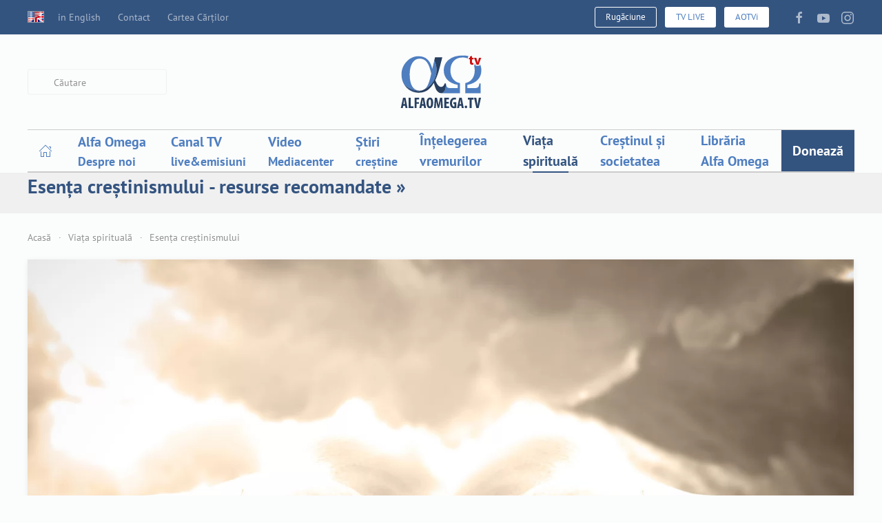

--- FILE ---
content_type: text/html; charset=utf-8
request_url: https://alfaomega.tv/viata-spirituala/esenta-crestinismului/2964-bazele-crestinismului-2-dumnezeu
body_size: 17142
content:
<!DOCTYPE html><html lang="ro-ro" dir="ltr" vocab="https://schema.org/"><head><meta http-equiv="X-UA-Compatible" content="IE=edge"><meta name="viewport" content="width=device-width, initial-scale=1"><link rel="shortcut icon" href="https://alfaomega.tv/favicon.ico"><link rel="apple-touch-icon" href="https://alfaomega.tv/images/apple_touch_icon.png"><meta charset="utf-8" /><base href="https://alfaomega.tv/viata-spirituala/esenta-crestinismului/2964-bazele-crestinismului-2-dumnezeu" /><meta name="keywords" content="dumnezeu, bazele crestinismului, fundamente, biblia, spiritual" /><meta name="rights" content="Folosirea continutului acestui site se face cu atribuirea corespunzatoare si link activ spre site-ul https://alfaomega.tv" /><meta name="description" content="
Inapoi
Inainte



Eram un copil atunci când mama mea m-a învățat cum să mă bucur de furtuni. Își punea mâinile în jurul meu în timp ce eram la fereastra din casa noastră din America Latină. Vântul bătea printre bananierii din curtea noastră din față. Era magnific să văd frunzele azvârlite, ude de ploaie strălucind când fulgera. Furtuna suna ca tobele, povestind cât de mult iarba și florile iubeau ploaia înviorătoare.
Oamenii se pot bucura sau se pot teme de furtună, în funcție de ceea ce au fost învățați. De asemenea, este important de știut ce fel de furtună este – benefică sau distructivă.
Cum poți să înțelegi o furtună? Care este forma vântului, a ploii și a fulgerului? Poți pune o furtună într-o sticlă? Bineînțeles că nu. O furtună este înțeleasă atunci când îi studiem părțile: de exemplu, aerul rece întâlnind aerul fierbinte. Putem studia efectele – ce face pământului sau mării.
Într-un fel, Dumnezeu poate fi comparat cu o furtună. Unii oameni se tem de El, iar alții Îl iubesc – în funcție de ceea ce li s-a spus și de ceea ce au făcut în această privință.
" /><meta name="generator" content="Joomla! - Open Source Content Management" /><title>Bazele crestinismului - 2. Dumnezeu - Alfa Omega TV</title><link href="https://alfaomega.tv/viata-spirituala/esenta-crestinismului/2964-bazele-crestinismului-2-dumnezeu" rel="canonical" /><link href="/favicon.ico" rel="shortcut icon" type="image/vnd.microsoft.icon" /><link href="https://alfaomega.tv/component/search/?Itemid=409&amp;catid=109&amp;id=2964&amp;format=opensearch" rel="search" title="Căutare Alfa Omega TV" type="application/opensearchdescription+xml" /><link href="/components/com_jcomments/tpl/default/style.css?v=3002" rel="stylesheet" /><link href="/components/com_rstbox/assets/css/rstbox.css?v=2.0.1" rel="stylesheet" /><link href="/media/com_phocadownload/css/main/phocadownload.css" rel="stylesheet" /><link href="/media/plg_content_phocadownload/css/phocadownload.css" rel="stylesheet" /><link href="/templates/yootheme/html/com_finder/assets/awesomplete/css/awesomplete.css?5e429e2de9ddadba5fb935cce9fa8bd9" rel="stylesheet" /><link href="/templates/yootheme/css/theme.13.css?1762938780" rel="stylesheet" /><link href="/templates/yootheme/css/custom.css?2.7.7" rel="stylesheet" /> <script type="application/json" class="joomla-script-options new">{"csrf.token":"4d1ae12afdf843e9abfb9e0fe646c990","system.paths":{"root":"","base":""},"finder-search":{"url":"\/component\/finder\/?task=suggestions.suggest&amp;format=json&amp;tmpl=component"}}</script> <script src="/components/com_jcomments/js/jcomments-v2.3.js?v=12"></script> <script src="/components/com_jcomments/libraries/joomlatune/ajax.js?v=4"></script> <script src="/media/jui/js/jquery.min.js?5e429e2de9ddadba5fb935cce9fa8bd9"></script> <script src="/media/jui/js/jquery-noconflict.js?5e429e2de9ddadba5fb935cce9fa8bd9"></script> <script src="/media/jui/js/jquery-migrate.min.js?5e429e2de9ddadba5fb935cce9fa8bd9"></script> <script src="/components/com_rstbox/assets/js/rstbox.js?v=2.0.1"></script> <script src="/media/system/js/core.js?5e429e2de9ddadba5fb935cce9fa8bd9"></script> <script src="/templates/yootheme/html/com_finder/assets/awesomplete/js/awesomplete.min.js?5e429e2de9ddadba5fb935cce9fa8bd9"></script> <script src="/templates/yootheme/html/com_finder/assets/com_finder/js/finder.min.js?5e429e2de9ddadba5fb935cce9fa8bd9" defer></script> <script src="/templates/yootheme/vendor/yootheme/theme-analytics/app/analytics.min.js?2.7.7" defer></script> <script src="/templates/yootheme/vendor/assets/uikit/dist/js/uikit.min.js?2.7.7"></script> <script src="/templates/yootheme/vendor/assets/uikit/dist/js/uikit-icons-paladin.min.js?2.7.7"></script> <script src="/templates/yootheme/js/theme.js?2.7.7"></script> <script>document.addEventListener('DOMContentLoaded',function(){Array.prototype.slice.call(document.querySelectorAll('a span[id^="cloak"]')).forEach(function(span){span.innerText=span.textContent;});});</script><meta property="fb:app_id" content="202658486425413"/><meta property="fb:admins" content="628056331"/><meta property="og:title" content="Bazele crestinismului - 2. Dumnezeu - Alfa Omega TV"/><meta property="og:type" content="article"/><meta property="og:url" content="https://alfaomega.tv/viata-spirituala/esenta-crestinismului/2964-bazele-crestinismului-2-dumnezeu"/><meta property="og:site_name" content="Alfa Omega TV"/><meta property="og:description" content="
Inapoi
Inainte



Eram un copil atunci c&acirc;nd mama mea m-a &icirc;nvățat cum să mă bucur de furtuni. &Icirc;și punea m&acirc;inile &icirc;n jurul meu &icirc;n timp ce eram la fereastra din casa noastră din America Latină. V&acirc;ntul bătea printre bananierii din curtea noastră din față. Era magnific să văd frunzele azv&acirc;rlite, ude de ploaie strălucind c&acirc;nd fulgera. Furtuna suna ca tobele, povestind c&acirc;t de mult iarba și florile iubeau ploaia &icirc;nviorătoare.
Oamenii se pot bucura sau se pot teme de furtună, &icirc;n funcție de ceea ce au fost &icirc;nvățați. De asemenea, este important de știut ce fel de furtună este &ndash; benefică sau distructivă.
Cum poți să &icirc;nțelegi o furtună? Care este forma v&acirc;ntului, a ploii și a fulgerului? Poți pune o furtună &icirc;ntr-o sticlă? Bine&icirc;nțeles că nu. O furtună este &icirc;nțeleasă atunci c&acirc;nd &icirc;i studiem părțile: de exemplu, aerul rece &icirc;nt&acirc;lnind aerul fierbinte. Putem studia efectele &ndash; ce face păm&acirc;ntului sau mării.
&Icirc;ntr-un fel, Dumnezeu poate fi comparat cu o furtună. Unii oameni se tem de El, iar alții &Icirc;l iubesc &ndash; &icirc;n funcție de ceea ce li s-a spus și de ceea ce au făcut &icirc;n această privință.
"/><meta property="og:image" content="https://alfaomega.tv/images/Spiritual/curs_bazele_crestinismului/bazele_crestinismului_dumnezeu_web.jpg"/> <script>(function(){var a=setInterval(function(){if(typeof window.jQuery==='undefined'){console.log("not loaded");return;}
clearInterval(a);jQuery(".button").addClass("uk-button uk-button-primary");jQuery("#taguri a").addClass("uk-button uk-button-secondary uk-button-small");jQuery("#comments-form-buttons a").addClass("uk-button uk-button-primary");jQuery("#comments-form-buttons .btn").removeClass("btn");jQuery('.tm-header-mobile .uk-navbar').append('<div class="uk-navbar-right"><a href="/librarie/cart" class="uk-icon-link uk-margin-small-right" uk-icon="cart"></a> <a href="/canal" class="uk-button uk-button-danger uk-text-bold uk-margin-small-right" style="padding-left: 10px; padding-right: 10px;"> LIVE </a> </div>');jQuery("iframe").each(function(index,elem){if(!elem.hasAttribute("uk-responsive")){elem.setAttribute("uk-responsive","");}});},500);})();</script> <script>var $theme={"google_analytics":"G-D36YKL0DRE","google_analytics_anonymize":""};</script> </head><body class=""><div class="tm-page"><div class="tm-header-mobile uk-hidden@m"><div uk-sticky cls-active="uk-navbar-sticky" sel-target=".uk-navbar-container"><div class="uk-navbar-container"> <nav uk-navbar="container: .tm-header-mobile"><div class="uk-navbar-left"> <a class="uk-navbar-toggle" href="#tm-mobile" uk-toggle><div uk-navbar-toggle-icon></div></a> </div><div class="uk-navbar-center"> <a href="https://alfaomega.tv/" class="uk-navbar-item uk-logo"> <img alt width="100" src="/images/aotv_logo_svg.svg"></a> </div></nav> </div> </div><div id="tm-mobile" uk-offcanvas mode="slide" overlay><div class="uk-offcanvas-bar uk-flex"> <button class="uk-offcanvas-close" type="button" uk-close></button><div class="uk-margin-auto-vertical uk-width-1-1"><div class="uk-child-width-1-1" uk-grid><div><div class="uk-panel" id="module-166"><ul class="uk-nav uk-nav-default"> <li class="item-1069"><a href="/" class="icoanaacasa"><img alt="­­­Acasă" uk-svg src="/images/home.svg"> </a></li> <li class="item-101 uk-parent"><a href="/ao" class="alfaomega_mainmenu"> Alfa Omega</a> <ul class="uk-nav-sub"> <li class="item-118"><a href="/ao/cine-suntem" title="Alfa Omega - Lucrare de media crestina"> Cine suntem și ce facem</a></li> <li class="item-334"><a href="/ao/ce-spun-altii" title="Ce spun altii despre Alfa Omega TV || Lideri religiosi, telespectatori, oameni de media"> Ce spun alții despre AOTV</a></li> <li class="item-136"><a href="/ao/noutati" title="Noutati Alfa Omega TV || Fii la curent cu ceea ce facem si ultimele noutati"> Noutăți Alfa Omega TV</a></li> <li class="item-335"><a href="/proiecte" title="Cum poti fi partener Alfa Omega TV"> Proiecte - Cum poți fi parte?</a></li> <li class="item-135"><a href="/donatii" title="Doneaza pentru lucrarea Alfa Omega TV"> Donează</a></li> <li class="item-1106"><a href="/ao/campanii-media"> Campanii media</a></li> <li class="item-139"><a href="/mobile"> Aplicația mobilă AOTV</a></li> <li class="item-1087"><a href="/newsletter"> Newsletter email</a></li> <li class="item-1086"><a href="/revista"> Revista AOTV Magazin</a></li> <li class="item-1088"><a href="https://www.facebook.com/alfaomegatv/" target="_blank"> Pagina de Facebook AOTV</a></li></ul></li> <li class="item-112"><a href="/canal" class="canaltv_mainmenu"> Canal TV</a></li> <li class="item-117"><a href="/mediacenter"> Video</a></li> <li class="item-114"><a href="/stiri"> Știri</a></li> <li class="item-450 uk-parent"><a href="/intelegereavremurilor" title="Înțelegerea Vremurilor" class="intelegereavremurilor_mainmenu"> Înțelegerea vremurilor</a> <ul class="uk-nav-sub"> <li class="item-315"><a href="/intelegereavremurilor/romania"> România - actualități comentate</a></li> <li class="item-814"><a href="/intelegereavremurilor/lume"> Lume - actualități comentate</a></li> <li class="item-412 uk-parent"><a href="/intelegereavremurilor/israel"> PRO-ISRAEL</a> <ul> <li class="item-811"><a href="/intelegereavremurilor/israel/brosura"> Broșură gratuită ISRAEL</a></li></ul></li> <li class="item-451"><a href="/intelegereavremurilor/islam" title="Islam - Intelegerea vremurilor"> ISLAM</a></li> <li class="item-406"><a href="/intelegereavremurilor/escatologie"> Escatologie - Interpretare biblică</a></li></ul></li> <li class="item-156 uk-active uk-parent"><a href="/viata-spirituala" class="viataspirituala_mainmenu"> Viața spirituală</a> <ul class="uk-nav-sub"> <li class="item-157"><a href="/rugaciune"> Motive de rugăciune - PrayerWall</a></li> <li class="item-1089"><a href="/viata-spirituala/marturii"> Mărturii - vieți în lumină</a></li> <li class="item-415"><a href="/viata-spirituala/mantuire"> Mântuire</a></li> <li class="item-409 uk-active uk-parent"><a href="/viata-spirituala/esenta-crestinismului"> Esența creștinismului</a> <ul> <li class="item-399"><a href="/viata-spirituala/esenta-crestinismului/curs-bazele-crestinismului"> Curs Bazele creștinismului</a></li> <li class="item-417"><a href="/viata-spirituala/esenta-crestinismului/ucenicie"> Curs Ucenicie</a></li></ul></li> <li class="item-442"><a href="/viata-spirituala/intimitate-cu-dumnezeu"> Intimitate cu Dumnezeu</a></li> <li class="item-408 uk-parent"><a href="/viata-spirituala/rugaciune-mijlocire"> Rugăciune-mijlocire</a> <ul> <li class="item-437"><a href="/viata-spirituala/rugaciune-mijlocire/10-minute-despre-rugaciune"> 10 minute despre rugăciune</a></li></ul></li> <li class="item-323"><a href="/devotional"> Devoțional</a></li> <li class="item-407"><a href="/viata-spirituala/vindecare"> Vindecare</a></li> <li class="item-400 uk-parent"><a href="/viata-spirituala/eliberare"> Eliberare</a> <ul> <li class="item-416"><a href="/viata-spirituala/eliberare/cursul-sos"> Cursul SOS</a></li> <li class="item-436"><a href="/viata-spirituala/eliberare/eliberand-captivii"> Eliberând captivii</a></li> <li class="item-438"><a href="/viata-spirituala/eliberare/diavolul-in-fata-instantei"> Diavolul în fața instanței</a></li></ul></li> <li class="item-401"><a href="/viata-spirituala/emotii"> Emoții</a></li></ul></li> <li class="item-627 uk-parent"><a href="/crestinulsisocietatea" class="crestinulsisocietatea_mainmenu"> Creștinul și societatea</a> <ul class="uk-nav-sub"> <li class="item-629"><a href="/crestinulsisocietatea/profesia"> Creștinul și profesia-educația</a></li> <li class="item-633 uk-parent"><a href="/crestinulsisocietatea/stiinta-tech"> Creștinul și știința-tehnologia</a> <ul> <li class="item-1018"><a href="/crestinulsisocietatea/stiinta-tech/mediu"> Mediul înconjurător</a></li> <li class="item-413"><a href="/creationism"> Creaționism-Evoluționism</a></li></ul></li> <li class="item-632"><a href="/crestinulsisocietatea/statul"> Creștinul și statul</a></li> <li class="item-630 uk-parent"><a href="/crestinulsisocietatea/biserica"> Creștinul și Biserica</a> <ul> <li class="item-951"><a href="/crestinulsisocietatea/biserica/istoria-crestinismului"> Istoria creștinismului</a></li></ul></li> <li class="item-635 uk-parent"><a href="/crestinulsisocietatea/relatii"> Creștinul și relațiile</a> <ul> <li class="item-428"><a href="/crestinulsisocietatea/relatii/curs-familie"> Cursul Căsătoria și Familia</a></li> <li class="item-402 uk-parent"><a href="/crestinulsisocietatea/relatii/sexualitate"> Creștinul și sexualitatea</a> <ul> <li class="item-434"><a href="/crestinulsisocietatea/relatii/sexualitate/pornografie"> Pornografie</a></li> <li class="item-441"><a href="/crestinulsisocietatea/relatii/sexualitate/homosexualitate"> Homosexualitate</a></li></ul></li></ul></li> <li class="item-404 uk-parent"><a href="/crestinulsisocietatea/banii"> Creștinul și banii</a> <ul> <li class="item-628"><a href="/crestinulsisocietatea/banii/liberdedatorii"> Cursul Liber de datorii</a></li></ul></li> <li class="item-405 uk-parent"><a href="/crestinulsisocietatea/alte-religii-filosofii"> Creștinul și alte religii și filosofii</a> <ul> <li class="item-403"><a href="/crestinulsisocietatea/alte-religii-filosofii/terapii-alternative"> Terapii alternative</a></li></ul></li> <li class="item-631 uk-parent"><a href="/crestinulsisocietatea/social"> Creștinul și dimensiunea socială</a> <ul> <li class="item-324"><a href="/pro-viata"> Pro-Viață și Pro-Adopție</a></li></ul></li></ul></li> <li class="item-116"><a href="/librarie" class="librarie_mainmenu"> Librăria Alfa Omega</a></li> <li class="item-292"><a href="/donatii" title="Doneaza - fii Partener Alfa Omega" class="meniudonatii"> Donează</a></li></ul></div></div><div><div class="uk-panel" id="module-258"><div class="uk-margin-remove-last-child custom" ><p><a href="/donatii" class="uk-button uk-button-secondary uk-container-center">Donează</a> <a href="/en" class="uk-button uk-button-default uk-container-center">English site</a></p></div></div></div><div><div class="uk-panel" id="module-259"><form id="search-259" action="/viata-spirituala/esenta-crestinismului" method="post" role="search" class="uk-search uk-search-default uk-width-1-1"><span uk-search-icon></span><input name="searchword" placeholder="Caută" minlength="3" type="search" class="uk-search-input"><input type="hidden" name="task" value="search"><input type="hidden" name="option" value="com_search"><input type="hidden" name="Itemid" value="409"></form></div></div><div><div class="uk-panel" id="module-tm-2"><form id="search-tm-2" action="/cauta" method="get" role="search" class="uk-search js-finder-searchform uk-search-default uk-width-1-1"><span uk-search-icon></span><input name="q" class="js-finder-search-query uk-search-input" placeholder="Căutare" required type="search"><input type="hidden" name="option" value="com_finder"><input type="hidden" name="Itemid" value="409"></form></div></div><div><div class="uk-panel" id="module-tm-4"><div class="uk-margin-remove-last-child custom" ><ul class="uk-flex-inline uk-flex-middle uk-flex-nowrap uk-grid-small" uk-grid> <li> <a href="https://facebook.com/alfaomegatv" class="uk-icon-link" target="_blank" uk-icon="icon: facebook;"></a> </li> <li> <a href="https://youtube.com/alfaomegatv" class="uk-icon-link" target="_blank" uk-icon="icon: youtube;"></a> </li> <li> <a href="https://instagram.com/alfaomegatv" class="uk-icon-link" target="_blank" uk-icon="icon: instagram;"></a> </li> </ul></div></div></div></div></div></div></div></div><div class="tm-toolbar tm-toolbar-default uk-visible@m"><div class="uk-container uk-flex uk-flex-middle"><div><div class="uk-grid-medium uk-child-width-auto uk-flex-middle" uk-grid="margin: uk-margin-small-top"><div><div class="uk-panel" id="module-108"><ul class="uk-subnav"> <li class="item-798"><a href="/en"><img class="uk-padding-right  uk-margin-right" alt=" in English" src="/images/english/English-Language-Flag-1-icon.png"> in English</a></li><li class="item-127"><a href="/contact"> Contact</a></li><li class="item-277"><a href="/carteacartilor"> Cartea Cărților</a></li></ul></div></div></div></div><div class="uk-margin-auto-left"><div class="uk-grid-medium uk-child-width-auto uk-flex-middle" uk-grid="margin: uk-margin-small-top"><div><div class="uk-panel" id="module-113"><div class="uk-margin-remove-last-child custom" ><p> <span class="uk-text-center uk-padding-remove uk-margin-remove">&nbsp;<a class="uk-button uk-button-default uk-button-small" href="/rugaciune" target="_blank" title="Rugaciune"><i class="uk-icon-child"> </i> Rugăciune </a>&nbsp; <span class="uk-text-center uk-padding-remove uk-margin-remove">&nbsp;<a href="/canal" class="uk-button uk-button-primary uk-button-small" title="Urmareste Alfa Omega TV - live "><i class="uk-icon-youtube-play"> </i> TV LIVE </a>&nbsp;</span> <span class="uk-text-center uk-padding-remove uk-margin-remove">&nbsp;<a href="/canal-aotvi" class="uk-button uk-button-primary uk-button-small" title="Urmareste Alfa Omega TV - live "><i class="uk-icon-youtube-play"> </i> AOTVi </a>&nbsp;</span></span></p></div></div></div><div><div class="uk-panel" id="module-tm-3"><div class="uk-margin-remove-last-child custom" ><ul class="uk-flex-inline uk-flex-middle uk-flex-nowrap uk-grid-small" uk-grid> <li> <a href="https://facebook.com/alfaomegatv" class="uk-icon-link" target="_blank" uk-icon="icon: facebook;"></a> </li> <li> <a href="https://youtube.com/alfaomegatv" class="uk-icon-link" target="_blank" uk-icon="icon: youtube;"></a> </li> <li> <a href="https://instagram.com/alfaomegatv" class="uk-icon-link" target="_blank" uk-icon="icon: instagram;"></a> </li> </ul></div></div></div></div></div></div></div><div class="tm-header uk-visible@m" uk-header><div class="tm-headerbar-default tm-headerbar tm-headerbar-top"><div class="uk-container"><div class="uk-position-relative uk-flex uk-flex-center uk-flex-middle"><div class="uk-position-center-left tm-position-z-index-high"><div class="uk-grid-medium uk-child-width-auto uk-flex-middle" uk-grid><div><div class="uk-panel" id="module-tm-1"><form id="search-tm-1" action="/cauta" method="get" role="search" class="uk-search js-finder-searchform uk-search-default"><span uk-search-icon></span><input name="q" class="js-finder-search-query uk-search-input" placeholder="Căutare" required type="search"><input type="hidden" name="option" value="com_finder"><input type="hidden" name="Itemid" value="409"></form></div></div></div></div> <a href="https://alfaomega.tv/" class="uk-logo"> <img alt width="100" src="/images/aotv_logo_svg.svg"><img class="uk-logo-inverse" alt src="/templates/yootheme/cache/aotv_logo_svg_alb-e333c729.webp" srcset="/templates/yootheme/cache/aotv_logo_svg_alb-e333c729.webp 100w, /templates/yootheme/cache/aotv_logo_svg_alb-4e8cddcc.webp 200w" sizes="(min-width: 100px) 100px" data-width="100" data-height="65"></a> </div></div></div><div uk-sticky media="@m" cls-active="uk-navbar-sticky" sel-target=".uk-navbar-container"><div class="uk-navbar-container"><div class="uk-container"> <nav class="uk-navbar" uk-navbar="{&quot;align&quot;:&quot;left&quot;,&quot;boundary&quot;:&quot;.tm-header .uk-navbar-container&quot;,&quot;container&quot;:&quot;.tm-header &gt; [uk-sticky]&quot;}"><div class="uk-navbar-center"><ul class="uk-navbar-nav" id="module-1"> <li class="item-1069"><a href="/" class="icoanaacasa"><img alt="­­­Acasă" uk-svg src="/images/home.svg"> </a></li> <li class="item-101 uk-parent"><a href="/ao" class="alfaomega_mainmenu"><div>Alfa Omega<div class="uk-navbar-subtitle">Despre noi</div></div></a> <div class="uk-navbar-dropdown uk-navbar-dropdown-width-2"><div class="uk-navbar-dropdown-grid uk-child-width-1-2" uk-grid><div><ul class="uk-nav uk-navbar-dropdown-nav"> <li class="item-118"><a href="/ao/cine-suntem" title="Alfa Omega - Lucrare de media crestina"> Cine suntem și ce facem</a></li> <li class="item-334"><a href="/ao/ce-spun-altii" title="Ce spun altii despre Alfa Omega TV || Lideri religiosi, telespectatori, oameni de media"> Ce spun alții despre AOTV</a></li> <li class="item-136"><a href="/ao/noutati" title="Noutati Alfa Omega TV || Fii la curent cu ceea ce facem si ultimele noutati"> Noutăți Alfa Omega TV</a></li> <li class="item-335"><a href="/proiecte" title="Cum poti fi partener Alfa Omega TV"> Proiecte - Cum poți fi parte?</a></li> <li class="item-135"><a href="/donatii" title="Doneaza pentru lucrarea Alfa Omega TV"> Donează</a></li></ul></div><div><ul class="uk-nav uk-navbar-dropdown-nav"> <li class="item-1106"><a href="/ao/campanii-media"> Campanii media</a></li> <li class="item-139"><a href="/mobile"> Aplicația mobilă AOTV</a></li> <li class="item-1087"><a href="/newsletter"> Newsletter email</a></li> <li class="item-1086"><a href="/revista"> Revista AOTV Magazin</a></li> <li class="item-1088"><a href="https://www.facebook.com/alfaomegatv/" target="_blank"> Pagina de Facebook AOTV</a></li></ul></div></div></div></li> <li class="item-112"><a href="/canal" class="canaltv_mainmenu"><div>Canal TV<div class="uk-navbar-subtitle">live&emisiuni</div></div></a></li> <li class="item-117"><a href="/mediacenter"><div>Video<div class="uk-navbar-subtitle">Mediacenter</div></div></a></li> <li class="item-114"><a href="/stiri"><div>Știri<div class="uk-navbar-subtitle">creștine</div></div></a></li> <li class="item-450 uk-parent"><a href="/intelegereavremurilor" title="Înțelegerea Vremurilor" class="intelegereavremurilor_mainmenu"> Înțelegerea vremurilor</a> <div class="uk-navbar-dropdown"><div class="uk-navbar-dropdown-grid uk-child-width-1-1" uk-grid><div><ul class="uk-nav uk-navbar-dropdown-nav"> <li class="item-315"><a href="/intelegereavremurilor/romania"> România - actualități comentate</a></li> <li class="item-814"><a href="/intelegereavremurilor/lume"> Lume - actualități comentate</a></li> <li class="item-412 uk-parent"><a href="/intelegereavremurilor/israel"> PRO-ISRAEL</a> <ul class="uk-nav-sub"> <li class="item-811"><a href="/intelegereavremurilor/israel/brosura"> Broșură gratuită ISRAEL</a></li></ul></li> <li class="item-451"><a href="/intelegereavremurilor/islam" title="Islam - Intelegerea vremurilor"> ISLAM</a></li> <li class="item-406"><a href="/intelegereavremurilor/escatologie"> Escatologie - Interpretare biblică</a></li></ul></div></div></div></li> <li class="item-156 uk-active uk-parent"><a href="/viata-spirituala" class="viataspirituala_mainmenu"> Viața spirituală</a> <div class="uk-navbar-dropdown uk-navbar-dropdown-width-2"><div class="uk-navbar-dropdown-grid uk-child-width-1-2" uk-grid><div><ul class="uk-nav uk-navbar-dropdown-nav"> <li class="item-157"><a href="/rugaciune"> Motive de rugăciune - PrayerWall</a></li> <li class="item-1089"><a href="/viata-spirituala/marturii"> Mărturii - vieți în lumină</a></li> <li class="item-415"><a href="/viata-spirituala/mantuire"> Mântuire</a></li> <li class="item-409 uk-active uk-parent"><a href="/viata-spirituala/esenta-crestinismului"> Esența creștinismului</a> <ul class="uk-nav-sub"> <li class="item-399"><a href="/viata-spirituala/esenta-crestinismului/curs-bazele-crestinismului"> Curs Bazele creștinismului</a></li> <li class="item-417"><a href="/viata-spirituala/esenta-crestinismului/ucenicie"> Curs Ucenicie</a></li></ul></li> <li class="item-442"><a href="/viata-spirituala/intimitate-cu-dumnezeu"> Intimitate cu Dumnezeu</a></li></ul></div><div><ul class="uk-nav uk-navbar-dropdown-nav"> <li class="item-408 uk-parent"><a href="/viata-spirituala/rugaciune-mijlocire"> Rugăciune-mijlocire</a> <ul class="uk-nav-sub"> <li class="item-437"><a href="/viata-spirituala/rugaciune-mijlocire/10-minute-despre-rugaciune"> 10 minute despre rugăciune</a></li></ul></li> <li class="item-323"><a href="/devotional"> Devoțional</a></li> <li class="item-407"><a href="/viata-spirituala/vindecare"> Vindecare</a></li> <li class="item-400 uk-parent"><a href="/viata-spirituala/eliberare"> Eliberare</a> <ul class="uk-nav-sub"> <li class="item-416"><a href="/viata-spirituala/eliberare/cursul-sos"> Cursul SOS</a></li> <li class="item-436"><a href="/viata-spirituala/eliberare/eliberand-captivii"> Eliberând captivii</a></li> <li class="item-438"><a href="/viata-spirituala/eliberare/diavolul-in-fata-instantei"> Diavolul în fața instanței</a></li></ul></li> <li class="item-401"><a href="/viata-spirituala/emotii"> Emoții</a></li></ul></div></div></div></li> <li class="item-627 uk-parent"><a href="/crestinulsisocietatea" class="crestinulsisocietatea_mainmenu"> Creștinul și societatea</a> <div class="uk-navbar-dropdown uk-navbar-dropdown-width-2"><div class="uk-navbar-dropdown-grid uk-child-width-1-2" uk-grid><div><ul class="uk-nav uk-navbar-dropdown-nav"> <li class="item-629"><a href="/crestinulsisocietatea/profesia"> Creștinul și profesia-educația</a></li> <li class="item-633 uk-parent"><a href="/crestinulsisocietatea/stiinta-tech"> Creștinul și știința-tehnologia</a> <ul class="uk-nav-sub"> <li class="item-1018"><a href="/crestinulsisocietatea/stiinta-tech/mediu"> Mediul înconjurător</a></li> <li class="item-413"><a href="/creationism"> Creaționism-Evoluționism</a></li></ul></li> <li class="item-632"><a href="/crestinulsisocietatea/statul"> Creștinul și statul</a></li> <li class="item-630 uk-parent"><a href="/crestinulsisocietatea/biserica"> Creștinul și Biserica</a> <ul class="uk-nav-sub"> <li class="item-951"><a href="/crestinulsisocietatea/biserica/istoria-crestinismului"> Istoria creștinismului</a></li></ul></li></ul></div><div><ul class="uk-nav uk-navbar-dropdown-nav"> <li class="item-635 uk-parent"><a href="/crestinulsisocietatea/relatii"> Creștinul și relațiile</a> <ul class="uk-nav-sub"> <li class="item-428"><a href="/crestinulsisocietatea/relatii/curs-familie"> Cursul Căsătoria și Familia</a></li> <li class="item-402"><a href="/crestinulsisocietatea/relatii/sexualitate"> Creștinul și sexualitatea</a></li></ul></li> <li class="item-404 uk-parent"><a href="/crestinulsisocietatea/banii"> Creștinul și banii</a> <ul class="uk-nav-sub"> <li class="item-628"><a href="/crestinulsisocietatea/banii/liberdedatorii"> Cursul Liber de datorii</a></li></ul></li> <li class="item-405 uk-parent"><a href="/crestinulsisocietatea/alte-religii-filosofii"> Creștinul și alte religii și filosofii</a> <ul class="uk-nav-sub"> <li class="item-403"><a href="/crestinulsisocietatea/alte-religii-filosofii/terapii-alternative"> Terapii alternative</a></li></ul></li> <li class="item-631 uk-parent"><a href="/crestinulsisocietatea/social"> Creștinul și dimensiunea socială</a> <ul class="uk-nav-sub"> <li class="item-324"><a href="/pro-viata"> Pro-Viață și Pro-Adopție</a></li></ul></li></ul></div></div></div></li> <li class="item-116"><a href="/librarie" class="librarie_mainmenu"> Librăria Alfa Omega</a></li> <li class="item-292"><a href="/donatii" title="Doneaza - fii Partener Alfa Omega" class="meniudonatii"> Donează</a></li></ul></div></nav> </div> </div> </div> </div><div id="tm-top" class="tm-top uk-section-muted uk-section uk-padding-remove-vertical"><div class="uk-container"><div class="uk-child-width-expand@s uk-grid-collapse" uk-grid><div><div class="uk-panel" id="module-135"><div class="uk-margin-remove-last-child custom" ><div class="uk-margin-small"><ul uk-accordion> <li><a class="uk-accordion-title" href="#">Esența creștinismului - resurse recomandate »<br /></a> <div class="uk-accordion-content"><img src="/images/Spiritual/curs_bazele_crestinismului/bazele_crestinismului_web1_320.jpg" alt="bazele crestinismului web1" style="margin: 5px; float: left;" />Dorești să afli mai mult despre aspectele centrale ale creștinismului? În această secțiune vei găsi articole și resurse care te vor ajuta. Citește-le, descarcă-le, printează-le și sharuie-le și cu alții! <p><strong>Dacă dorești să aprofundezi aspectele ce țin de viața creștină, îți recomandăm:</strong></p><p><strong>1. Cursul Fundamente ale Creștinismului</strong> te va ajuta să explorezi teme precum Biblia, existența lui Dumnezeu, viața creștină, omul și viitorul. <a href="/viata-spirituala/esenta-crestinismului/curs-bazele-crestinismului" class="uk-button uk-button-primary" dir="ltr">Intră în curs</a></p><p><strong>2. Cursul Ucenicie în formatul a 10 broșuri</strong> care dezvoltă teme precum viața după moarte, a Doua Venire a lui Isus, darurile Duhului Sfânt. <a href="/viata-spirituala/esenta-crestinismului/ucenicie" class="uk-button uk-button-primary" dir="ltr">Vezi/descarcă broșurile</a></p></div></li> </ul> </div></div></div></div></div></div></div><div id="tm-main" class="tm-main uk-section uk-section-default uk-section-xsmall" uk-height-viewport="expand: true"><div class="uk-container"><div class="uk-margin-medium-bottom"><ul class="uk-breadcrumb"> <li><a href="/">Acasă</a></li> <li><a href="/viata-spirituala">Viața spirituală</a></li> <li><a href="/viata-spirituala/esenta-crestinismului">Esența creștinismului</a></li> </ul> </div><div id="system-message-container" data-messages="[]"> </div><article id="article-2964" class="uk-article" data-permalink="https://alfaomega.tv/viata-spirituala/esenta-crestinismului/2964-bazele-crestinismului-2-dumnezeu" typeof="Article"><meta property="name" content="Bazele crestinismului - 2. Dumnezeu"><meta property="author" typeof="Person" content="Alfa Omega TV"><meta property="dateModified" content="2021-02-12T20:17:04+02:00"><meta property="datePublished" content="2014-04-10T19:46:05+03:00"><meta class="uk-margin-remove-adjacent" property="articleSection" content="Esența creștinismului"><div class="uk-text-center uk-width-1-1 uk-box-shadow-small uk-box-shadow-hover-large uk-margin-small-top" property="image" typeof="ImageObject"><meta property="url" content="https://alfaomega.tv/images/Spiritual/curs_bazele_crestinismului/bazele_crestinismului_dumnezeu_web.jpg"><img width="100%" height="
        auto" uk-img alt data-src="/templates/yootheme/cache/bazele_crestinismului_dumnezeu_web-f0f3b11c.webp" data-srcset="/templates/yootheme/cache/bazele_crestinismului_dumnezeu_web-67ca2efd.webp 768w, /templates/yootheme/cache/bazele_crestinismului_dumnezeu_web-1fc227d3.webp 1024w, /templates/yootheme/cache/bazele_crestinismului_dumnezeu_web-5ae4c20e.webp 1366w, /templates/yootheme/cache/bazele_crestinismului_dumnezeu_web-d2118535.webp 1600w, /templates/yootheme/cache/bazele_crestinismului_dumnezeu_web-f0f3b11c.webp 1920w" data-sizes="(min-width: 1920px) 1920px"> </div><div class="uk-card uk-card-default uk-card-small uk-card-body uk-link-toggle"><p><div class="uk-child-width-auto uk-grid-medium uk-flex-center uk-grid" uk-grid=""><div class="uk-first-column"> <a rel="noreferrer" href="https://www.facebook.com/sharer/sharer.php?u=https://alfaomega.tv/viata-spirituala/esenta-crestinismului/2964-bazele-crestinismului-2-dumnezeu" title="Postează pe Facebook" class="el-link uk-icon-button uk-icon" uk-icon="icon: facebook;" target="_blank"><svg width="20" height="20" viewBox="0 0 20 20" xmlns="http://www.w3.org/2000/svg"><path d="M11,10h2.6l0.4-3H11V5.3c0-0.9,0.2-1.5,1.5-1.5H14V1.1c-0.3,0-1-0.1-2.1-0.1C9.6,1,8,2.4,8,5v2H5.5v3H8v8h3V10z"></path></svg></a></div><div> <a rel="noreferrer" href="https://api.whatsapp.com/send?text=https://alfaomega.tv/viata-spirituala/esenta-crestinismului/2964-bazele-crestinismului-2-dumnezeu" title="Trimite pe WhatsApp" class="el-link uk-icon-button uk-icon" uk-icon="icon: whatsapp;" target="_blank"><svg width="20" height="20" viewBox="0 0 20 20" xmlns="http://www.w3.org/2000/svg"><path d="M16.7,3.3c-1.8-1.8-4.1-2.8-6.7-2.8c-5.2,0-9.4,4.2-9.4,9.4c0,1.7,0.4,3.3,1.3,4.7l-1.3,4.9l5-1.3c1.4,0.8,2.9,1.2,4.5,1.2 l0,0l0,0c5.2,0,9.4-4.2,9.4-9.4C19.5,7.4,18.5,5,16.7,3.3 M10.1,17.7L10.1,17.7c-1.4,0-2.8-0.4-4-1.1l-0.3-0.2l-3,0.8l0.8-2.9 l-0.2-0.3c-0.8-1.2-1.2-2.7-1.2-4.2c0-4.3,3.5-7.8,7.8-7.8c2.1,0,4.1,0.8,5.5,2.3c1.5,1.5,2.3,3.4,2.3,5.5 C17.9,14.2,14.4,17.7,10.1,17.7 M14.4,11.9c-0.2-0.1-1.4-0.7-1.6-0.8c-0.2-0.1-0.4-0.1-0.5,0.1c-0.2,0.2-0.6,0.8-0.8,0.9 c-0.1,0.2-0.3,0.2-0.5,0.1c-0.2-0.1-1-0.4-1.9-1.2c-0.7-0.6-1.2-1.4-1.3-1.6c-0.1-0.2,0-0.4,0.1-0.5C8,8.8,8.1,8.7,8.2,8.5 c0.1-0.1,0.2-0.2,0.2-0.4c0.1-0.2,0-0.3,0-0.4C8.4,7.6,7.9,6.5,7.7,6C7.5,5.5,7.3,5.6,7.2,5.6c-0.1,0-0.3,0-0.4,0 c-0.2,0-0.4,0.1-0.6,0.3c-0.2,0.2-0.8,0.8-0.8,2c0,1.2,0.8,2.3,1,2.4c0.1,0.2,1.7,2.5,4,3.5c0.6,0.2,1,0.4,1.3,0.5 c0.6,0.2,1.1,0.2,1.5,0.1c0.5-0.1,1.4-0.6,1.6-1.1c0.2-0.5,0.2-1,0.1-1.1C14.8,12.1,14.6,12,14.4,11.9"></path></svg></a></div><div> <a rel="noreferrer" href="https://twitter.com/intent/tweet?text=https://alfaomega.tv/viata-spirituala/esenta-crestinismului/2964-bazele-crestinismului-2-dumnezeu" title="Postează pe Twitter" class="el-link uk-icon-button uk-icon" uk-icon="icon: twitter;" target="_blank"><svg width="20" height="20" viewBox="0 0 20 20" xmlns="http://www.w3.org/2000/svg"><path d="M19,4.74 C18.339,5.029 17.626,5.229 16.881,5.32 C17.644,4.86 18.227,4.139 18.503,3.28 C17.79,3.7 17.001,4.009 16.159,4.17 C15.485,3.45 14.526,3 13.464,3 C11.423,3 9.771,4.66 9.771,6.7 C9.771,6.99 9.804,7.269 9.868,7.539 C6.795,7.38 4.076,5.919 2.254,3.679 C1.936,4.219 1.754,4.86 1.754,5.539 C1.754,6.82 2.405,7.95 3.397,8.61 C2.79,8.589 2.22,8.429 1.723,8.149 L1.723,8.189 C1.723,9.978 2.997,11.478 4.686,11.82 C4.376,11.899 4.049,11.939 3.713,11.939 C3.475,11.939 3.245,11.919 3.018,11.88 C3.49,13.349 4.852,14.419 6.469,14.449 C5.205,15.429 3.612,16.019 1.882,16.019 C1.583,16.019 1.29,16.009 1,15.969 C2.635,17.019 4.576,17.629 6.662,17.629 C13.454,17.629 17.17,12 17.17,7.129 C17.17,6.969 17.166,6.809 17.157,6.649 C17.879,6.129 18.504,5.478 19,4.74"></path></svg></a></div><div> <a rel="noreferrer" href="https://www.linkedin.com/shareArticle?mini=true&amp;url=https://alfaomega.tv/viata-spirituala/esenta-crestinismului/2964-bazele-crestinismului-2-dumnezeu" title="Postează pe LinkedIn" class="el-link uk-icon-button uk-icon" uk-icon="icon: linkedin;" target="_blank"><svg width="20" height="20" viewBox="0 0 20 20" xmlns="http://www.w3.org/2000/svg"><path d="M5.77,17.89 L5.77,7.17 L2.21,7.17 L2.21,17.89 L5.77,17.89 L5.77,17.89 Z M3.99,5.71 C5.23,5.71 6.01,4.89 6.01,3.86 C5.99,2.8 5.24,2 4.02,2 C2.8,2 2,2.8 2,3.85 C2,4.88 2.77,5.7 3.97,5.7 L3.99,5.7 L3.99,5.71 L3.99,5.71 Z"></path><path d="M7.75,17.89 L11.31,17.89 L11.31,11.9 C11.31,11.58 11.33,11.26 11.43,11.03 C11.69,10.39 12.27,9.73 13.26,9.73 C14.55,9.73 15.06,10.71 15.06,12.15 L15.06,17.89 L18.62,17.89 L18.62,11.74 C18.62,8.45 16.86,6.92 14.52,6.92 C12.6,6.92 11.75,7.99 11.28,8.73 L11.3,8.73 L11.3,7.17 L7.75,7.17 C7.79,8.17 7.75,17.89 7.75,17.89 L7.75,17.89 L7.75,17.89 Z"></path></svg></a></div><div> <a rel="noreferrer" href="mailto:https://alfaomega.tv/viata-spirituala/esenta-crestinismului/2964-bazele-crestinismului-2-dumnezeu" title="Trimite pe email" class="el-link uk-icon-button uk-icon" uk-icon="icon: mail;" target="_blank"><svg width="20" height="20" viewBox="0 0 20 20" xmlns="http://www.w3.org/2000/svg"><polyline fill="none" stroke="#000" points="1.4,6.5 10,11 18.6,6.5"></polyline><path d="M 1,4 1,16 19,16 19,4 1,4 Z M 18,15 2,15 2,5 18,5 18,15 Z"></path></svg></a></div></div></p><h1 property="headline" class="uk-margin-large-top uk-margin-remove-bottom uk-article-title"> Bazele crestinismului - 2. Dumnezeu </h1><p class="uk-margin-top uk-margin-remove-bottom uk-article-meta"> <span uk-icon="calendar"></span> <time datetime="2014-04-10T22:46:05+03:00">10.04.2014</time> &nbsp; <span uk-icon="folder" class="uk-icon"></span> <a href="/viata-spirituala/esenta-crestinismului" >Esența creștinismului</a> &nbsp; <span uk-icon="users" class="uk-icon"></span> 114772 </p><div class="uk-margin-top" property="text"><table> <tbody> <tr> <td style="width: 50%;"><a href="/viata-spirituala/esenta-crestinismului/curs-bazele-crestinismului?id=2963:bazele-crestinismului-1-biblia&amp;catid=136:bazele-crestinismului" class="buton">Inapoi</a></td> <td align="right"><a href="/viata-spirituala/esenta-crestinismului/curs-bazele-crestinismului?id=2965:bazele-crestinismului-3-omul&amp;catid=136:bazele-crestinismului" class="buton">Inainte</a></td> </tr> </tbody> </table><p>Eram un copil atunci când mama mea m-a învățat cum să mă bucur de furtuni. Își punea mâinile în jurul meu în timp ce eram la fereastra din casa noastră din America Latină. Vântul bătea printre bananierii din curtea noastră din față. Era magnific să văd frunzele azvârlite, ude de ploaie strălucind când fulgera. Furtuna suna ca tobele, povestind cât de mult iarba și florile iubeau ploaia înviorătoare.</p><p>Oamenii se pot bucura sau se pot teme de furtună, în funcție de ceea ce au fost învățați. De asemenea, este important de știut ce fel de furtună este – benefică sau distructivă.</p><p>&nbsp;</p><p>Cum poți să înțelegi o furtună? Care este forma vântului, a ploii și a fulgerului? Poți pune o furtună într-o sticlă? Bineînțeles că nu. O furtună este înțeleasă atunci când îi studiem părțile: de exemplu, aerul rece întâlnind aerul fierbinte. Putem studia efectele – ce face pământului sau mării.</p><p>Într-un fel, Dumnezeu poate fi comparat cu o furtună. Unii oameni se tem de El, iar alții Îl iubesc – în funcție de ceea ce li s-a spus și de ceea ce au făcut în această privință.</p><p>Nu-L poți vedea pe Dumnezeu, dar poți studia ceea ce face El. În Lectia 1 am învățat că Biblia este cea care ne spune totul despre Dumnezeu – despre calitățile Lui și cum se ocupă El de omenire. În această lecție vom privi în Biblie și vom explora câteva dintre multele lucruri care ne spun despre Dumnezeu.</p><p>În această lecție veți studia...<br />Relația Lui cu noi<br />Relația noastră cu El</p><div class="box-info"><p><strong>Această lecție vă va ajuta...</strong></p><ul> <li><p>Să numiți câteva atribute ale lui Dumnezeu.</p></li> </ul> </div><h2>RELAȚIA LUI CU NOI</h2><p><strong>Obiectivul 1. Numiți cel puțin cinci atribute ale lui Dumnezeu.</strong></p><p>Biblia spune în Ioan 4 : 24 că Dumnezeu este Duh. Dicționarul ne spune că un duh este aspectul vital care dă viață. De vreme ce Dumnezeu este Creatorul, aceasta înseamnă că El este forța supranaturală care dă viață întregii Sale creații. Pentru că El este Duh, El nu poate fi văzut decât dacă El alege să Se descopere în anumite forme vizibile.</p><p>S-a descoperit pe Sine prin Fiul Său. Ioan 1 : 14 spune: „Şi Cuvântul S-a făcut trup, şi a locuit printre noi, plin de har, şi de adevăr. Şi noi am privit slava Lui, o slavă întocmai ca slava singurului născut din Tatăl.”</p><p>Dumnezeu S-a descoperit pe Sine ca Tată, Fiu și Duh Sfânt, Trei Persoane care sunt numite Divinitate sau Treime. În multe locuri se face referire la cele Trei Persoane. Unul dintre versete este în Matei 28 : 19: „Duceţi-vă şi faceţi ucenici din toate neamurile, botezându-i în Numele Tatălui şi al Fiului şi al Sfântului Duh.”</p><p>O metodă bună de a învăța mai multe despre Dumnezeu este studiind atributele și calitățile Sale. Dumnezeu este bun, sfânt, drept, atotputernic, atotștiutor și veșnic. Să privim la câteva versete care menționează aceste calități și altele, de asemenea.</p><p>Exodul 34 : 6 spune:„Şi Domnul a trecut pe dinaintea lui şi a strigat: „Domnul, Dumnezeu este un Dumnezeu plin de îndurare şi milostiv, încet la mânie, plin de bunătate şi credincioşie”.</p><p>Levitic 11 : 44: „Căci Eu sunt Domnul, Dumnezeul vostru; voi să vă sfinţiţi, şi fiţi sfinţi, căci Eu sunt Sfânt.”</p><p>Faptul că El este Atotputernic poate fi găsit în Daniel 4 : 35: „El face ce vrea şi nimeni nu poate să stea împotriva voinței Lui.” Dumnezeu știe totul.</p><p>Nu există nimic care poate fi ascuns de Dumnezeu; totul din întreaga creație este expus în fața ochilor Lui. „Nicio făptură nu este ascunsă de El, ci totul este gol şi descoperit înaintea ochilor Aceluia, cu care avem a face.” (Evrei 4 : 13).</p><p>Apocalipsa 10 : 6 ne spune că Dumnezeu este etern. Un înger „a jurat pe Cel ce este viu în vecii vecilor, care a făcut cerul şi lucrurile din el, pământul şi lucrurile de pe el, marea şi lucrurile din ea.”</p><p>Cele câteva versete pe care le-am citit, versete care oferă o mică descriere a lui Dumnezeu, ne ajută să realizăm cât de mare este El. E puternic, dar este și milos și blând. Și vrea să aibă o legătură apropiată cu noi, creația Sa.</p><div class="box-content"><p><strong>Temă pentru voi</strong></p><p>1. Citiți referințele biblice și completați cu cuvintele corecte următoarele declarații:</p><ol style="list-style-type: lower-alpha;"> <li>Matei 6 : 9 – 11. Dumnezeu este comparat cu un iubitor..........................care îngrijește de ai Săi....................................................................</li> <li>Isaia 66 : 13. Dumnezeu mângâie chiar așa cum o ...................mângâie pe ai ei ....................................................................</li> </ol><p>2. Priviți la aceste versete biblice. Scrieți în dreptul fiecărei referințe biblice atributul lui Dumnezeu, așa cum credeți că se potrivește. De exemplu: sfânt, iertător și așa mai departe.</p><ol style="list-style-type: lower-alpha;"> <li>2 Împărați 4 : 42 – 44 .......................................................................</li> <li>Geneza 9 : 13 – 17 ......................................................................</li> <li>2 Cronici 7 : 13 – 14 ................................................................</li> <li>Exodul 3 : 7 ...............................................................................</li> <li>Psalmul 97 : 10 – 12 ........................................................................</li> </ol><p>Dacă vreți să știți mai multe despre atributele lui Dumnezeu, veți găsi un exercițiu la fel ca cel pe care l-ați efectuat și care vă va ajuta. Alegeți un alt psalm și, în timp ce citiți, scrieți însușirile lui Dumnezeu care înseamnă cel mai mult pentru voi. Psalmul 103 și psalmul 139 conțin minunate descrieri ale lui Dumnezeu și a grijii Lui pentru noi.</p><p><strong>Verificați-vă răspunsurile.</strong></p></div><h2>RELAȚIA NOASTRĂ CU EL</h2><p><strong>Obiectivul 2. Recunoașteți că responsabilitatea voastră primordială este față de Dumnezeu.</strong></p><p>În Matei 22 : 37 Isus a zis: „Să iubeşti pe Domnul, Dumnezeul tău cu toată inima ta, cu tot sufletul tău, şi cu tot cugetul tău.”</p><p>Există diferite metode prin care putem să-I arătăm lui Dumnezeu că Îl iubim. Închinarea și lauda noastră pot pune dragostea noastră în cuvinte rostite direct Lui. Dar ar trebui și să demonstrăm dragostea noastră.</p><p>Acum... ascultați la ceea ce Domnul, Dumnezeul vostru cere de la voi: „ce alta cere de la tine Domnul, Dumnezeul tău, decât să te temi de Domnul, Dumnezeul tău, să umbli în toate căile Lui, să iubeşti şi să slujeşti Domnului, Dumnezeului tău, din toată inima ta şi din tot sufletul tău” (Deuteronom 10 : 12, 13)</p><p>"Dar cine păzeşte Cuvântul Lui, în el dragostea lui Dumnezeu a ajuns desăvârşită..." (1 Ioan 2 : 5). Dacă vrem să ne arătăm dragostea față de Dumnezeu, vom urma instrucțiunile pe care El ni le-a dat prin Cuvântul Lui.</p><p>O altă cale de a ne arăta dragostea față de Dumnezeu este prin dăruirea și împărțirea cu ceilalți. 1 Ioan 3 : 17, 18 spune: „Dar cine are bogăţiile lumii acesteia şi vede pe fratele său în nevoie şi îşi închide inima faţă de el, cum rămâne în el dragostea de Dumnezeu? Copilaşilor, să nu iubim cu vorba, nici cu limba, ci cu fapta şi cu adevărul.”</p><p>Adevărata dragoste care ascultă și dăruiește va fi o dragoste împlinită și răsplătită. Isus a zis în Luca 10 : 28 că dacă Îl iubim pe Dumnezeu mai presus de toate acestea, „vom trăi”. Unii oameni cred că „adevărata trăire” înseamnă bogăția, puterea și funcția. Dar aceste lucruri în ele însele nu vor satisface niciodată pentru că am fost creați în asemănarea lui Dumnezeu și pentru gloria Lui. Sufletele noastre trebuie împlinite prin lucrurile spirituale.</p><p>Adevărata viață este să Îl iubești pe Dumnezeu. Isus a zis: „Căutaţi mai întâi Împărăţia lui Dumnezeu şi neprihănirea Lui, şi toate aceste lucruri vi se vor da pe deasupra.” (Matei 6 : 33). Nu vă limitați la lucrurile mai puțin importante. Iubiți-L pe Dumnezeu cu toată inima voastră.</p><div class="box-content"><p><strong>Temă pentru voi</strong></p><p>3. Încercuiți litera din fața completării corecte. Mai presus de toate acestea, ar trebui să iubiți:</p><ol style="list-style-type: lower-alpha;"> <li>puterea, astfel încât să aveți control asupra vieții voastre.</li> <li>pe Dumnezeu și să puneți în practică această dragoste.</li> </ol><p>4. Citiți versetele următoare și încercuiți pe cele care vă spun care este prima voastră responsabilitate față de Dumnezeu.</p><ol style="list-style-type: lower-alpha;"> <li>Deuteronom 6 : 5</li> <li>Deuteronom 10 : 12</li> <li>Deuteronom 13 : 3</li> <li>Iosua 22 : 5</li> <li>Marcu 12 : 30</li> <li>Iuda 21</li> </ol><p><strong>Verificați-vă răspunsurile</strong></p></div><div class="box-warning"><p><strong>1. </strong></p><ol style="list-style-type: lower-alpha;"> <li>tată, copiii.</li> <li>mamă, copiii.</li> </ol><p><strong>2.</strong> Puteți folosi propriile voastre cuvinte, dar răspunsurile pot fi în acest fel:</p><ol style="list-style-type: lower-alpha;"> <li>atotputernic.</li> <li>plin de milă.</li> <li>iertător.</li> <li>atotștiutor sau atotvăzător.</li> <li>sfânt.</li> </ol><p><strong>3. </strong></p><p>b. pe Dumnezeu și să puneți această dragoste în practică.</p><p><strong>4.</strong> Toate literele trebuie încercuite, pentru că fiecare verset vă spune că prima voastră responsabilitate față de Dumnezeu este să-L iubiți.</p></div></div><h6 id="taguri" >Subiecte: <a href="/component/tags/tag/dumnezeu" class="" property="keywords">Dumnezeu</a>, <a href="/component/tags/tag/ucenicie" class="" property="keywords">ucenicie</a>, <a href="/component/tags/tag/bazele-crestinismului" class="" property="keywords">bazele crestinismului</a>, <a href="/component/tags/tag/invatatura" class="" property="keywords">invatatura</a>, <a href="/component/tags/tag/curs-bazele-crestinismului" class="" property="keywords">Curs Bazele creștinismului</a> </h6><p><div class="uk-child-width-auto uk-grid-medium uk-flex-center uk-grid" uk-grid=""><div class="uk-first-column"> <a rel="noreferrer" href="https://www.facebook.com/sharer/sharer.php?u=https://alfaomega.tv/viata-spirituala/esenta-crestinismului/2964-bazele-crestinismului-2-dumnezeu" title="Postează pe Facebook" class="el-link uk-icon-button uk-icon" uk-icon="icon: facebook;" target="_blank"><svg width="20" height="20" viewBox="0 0 20 20" xmlns="http://www.w3.org/2000/svg"><path d="M11,10h2.6l0.4-3H11V5.3c0-0.9,0.2-1.5,1.5-1.5H14V1.1c-0.3,0-1-0.1-2.1-0.1C9.6,1,8,2.4,8,5v2H5.5v3H8v8h3V10z"></path></svg></a></div><div> <a rel="noreferrer" href="https://api.whatsapp.com/send?text=https://alfaomega.tv/viata-spirituala/esenta-crestinismului/2964-bazele-crestinismului-2-dumnezeu" title="Trimite pe WhatsApp" class="el-link uk-icon-button uk-icon" uk-icon="icon: whatsapp;" target="_blank"><svg width="20" height="20" viewBox="0 0 20 20" xmlns="http://www.w3.org/2000/svg"><path d="M16.7,3.3c-1.8-1.8-4.1-2.8-6.7-2.8c-5.2,0-9.4,4.2-9.4,9.4c0,1.7,0.4,3.3,1.3,4.7l-1.3,4.9l5-1.3c1.4,0.8,2.9,1.2,4.5,1.2 l0,0l0,0c5.2,0,9.4-4.2,9.4-9.4C19.5,7.4,18.5,5,16.7,3.3 M10.1,17.7L10.1,17.7c-1.4,0-2.8-0.4-4-1.1l-0.3-0.2l-3,0.8l0.8-2.9 l-0.2-0.3c-0.8-1.2-1.2-2.7-1.2-4.2c0-4.3,3.5-7.8,7.8-7.8c2.1,0,4.1,0.8,5.5,2.3c1.5,1.5,2.3,3.4,2.3,5.5 C17.9,14.2,14.4,17.7,10.1,17.7 M14.4,11.9c-0.2-0.1-1.4-0.7-1.6-0.8c-0.2-0.1-0.4-0.1-0.5,0.1c-0.2,0.2-0.6,0.8-0.8,0.9 c-0.1,0.2-0.3,0.2-0.5,0.1c-0.2-0.1-1-0.4-1.9-1.2c-0.7-0.6-1.2-1.4-1.3-1.6c-0.1-0.2,0-0.4,0.1-0.5C8,8.8,8.1,8.7,8.2,8.5 c0.1-0.1,0.2-0.2,0.2-0.4c0.1-0.2,0-0.3,0-0.4C8.4,7.6,7.9,6.5,7.7,6C7.5,5.5,7.3,5.6,7.2,5.6c-0.1,0-0.3,0-0.4,0 c-0.2,0-0.4,0.1-0.6,0.3c-0.2,0.2-0.8,0.8-0.8,2c0,1.2,0.8,2.3,1,2.4c0.1,0.2,1.7,2.5,4,3.5c0.6,0.2,1,0.4,1.3,0.5 c0.6,0.2,1.1,0.2,1.5,0.1c0.5-0.1,1.4-0.6,1.6-1.1c0.2-0.5,0.2-1,0.1-1.1C14.8,12.1,14.6,12,14.4,11.9"></path></svg></a></div><div> <a rel="noreferrer" href="https://twitter.com/intent/tweet?text=https://alfaomega.tv/viata-spirituala/esenta-crestinismului/2964-bazele-crestinismului-2-dumnezeu" title="Postează pe Twitter" class="el-link uk-icon-button uk-icon" uk-icon="icon: twitter;" target="_blank"><svg width="20" height="20" viewBox="0 0 20 20" xmlns="http://www.w3.org/2000/svg"><path d="M19,4.74 C18.339,5.029 17.626,5.229 16.881,5.32 C17.644,4.86 18.227,4.139 18.503,3.28 C17.79,3.7 17.001,4.009 16.159,4.17 C15.485,3.45 14.526,3 13.464,3 C11.423,3 9.771,4.66 9.771,6.7 C9.771,6.99 9.804,7.269 9.868,7.539 C6.795,7.38 4.076,5.919 2.254,3.679 C1.936,4.219 1.754,4.86 1.754,5.539 C1.754,6.82 2.405,7.95 3.397,8.61 C2.79,8.589 2.22,8.429 1.723,8.149 L1.723,8.189 C1.723,9.978 2.997,11.478 4.686,11.82 C4.376,11.899 4.049,11.939 3.713,11.939 C3.475,11.939 3.245,11.919 3.018,11.88 C3.49,13.349 4.852,14.419 6.469,14.449 C5.205,15.429 3.612,16.019 1.882,16.019 C1.583,16.019 1.29,16.009 1,15.969 C2.635,17.019 4.576,17.629 6.662,17.629 C13.454,17.629 17.17,12 17.17,7.129 C17.17,6.969 17.166,6.809 17.157,6.649 C17.879,6.129 18.504,5.478 19,4.74"></path></svg></a></div><div> <a rel="noreferrer" href="https://www.linkedin.com/shareArticle?mini=true&amp;url=https://alfaomega.tv/viata-spirituala/esenta-crestinismului/2964-bazele-crestinismului-2-dumnezeu" title="Postează pe LinkedIn" class="el-link uk-icon-button uk-icon" uk-icon="icon: linkedin;" target="_blank"><svg width="20" height="20" viewBox="0 0 20 20" xmlns="http://www.w3.org/2000/svg"><path d="M5.77,17.89 L5.77,7.17 L2.21,7.17 L2.21,17.89 L5.77,17.89 L5.77,17.89 Z M3.99,5.71 C5.23,5.71 6.01,4.89 6.01,3.86 C5.99,2.8 5.24,2 4.02,2 C2.8,2 2,2.8 2,3.85 C2,4.88 2.77,5.7 3.97,5.7 L3.99,5.7 L3.99,5.71 L3.99,5.71 Z"></path><path d="M7.75,17.89 L11.31,17.89 L11.31,11.9 C11.31,11.58 11.33,11.26 11.43,11.03 C11.69,10.39 12.27,9.73 13.26,9.73 C14.55,9.73 15.06,10.71 15.06,12.15 L15.06,17.89 L18.62,17.89 L18.62,11.74 C18.62,8.45 16.86,6.92 14.52,6.92 C12.6,6.92 11.75,7.99 11.28,8.73 L11.3,8.73 L11.3,7.17 L7.75,7.17 C7.79,8.17 7.75,17.89 7.75,17.89 L7.75,17.89 L7.75,17.89 Z"></path></svg></a></div><div> <a rel="noreferrer" href="mailto:https://alfaomega.tv/viata-spirituala/esenta-crestinismului/2964-bazele-crestinismului-2-dumnezeu" title="Trimite pe email" class="el-link uk-icon-button uk-icon" uk-icon="icon: mail;" target="_blank"><svg width="20" height="20" viewBox="0 0 20 20" xmlns="http://www.w3.org/2000/svg"><polyline fill="none" stroke="#000" points="1.4,6.5 10,11 18.6,6.5"></polyline><path d="M 1,4 1,16 19,16 19,4 1,4 Z M 18,15 2,15 2,5 18,5 18,15 Z"></path></svg></a></div></div></p><div class='uk-section-muted uk-section uk-padding-small'><div class='uk-container'><h2>Articole similare</h2><div uk-grid class='uk-child-width-1-2 uk-child-width-1-6@m uk-grid-small'><a href='/viata-spirituala/esenta-crestinismului/27097-barbati-si-femei-echipati-pentru-a-sluji-in-bisericile-din-romania'><div class='uk-box-shadow-hover-medium uk-text-meta uk-text-center '><img src="/images/articole/WhatsApp_Image_2025-11-14_at_15.53.47_1_320.jpeg" width='320' height='auto' vspace='0' hspace='0'/><p class='uk-padding-small uk-margin-remove-top'>Bărbați și femei echipați pentru a sluji în bisericile din România</p></div></a><a href='/viata-spirituala/esenta-crestinismului/27241-p-s-calatoria-ta-spre-vesnicie'><div class='uk-box-shadow-hover-medium uk-text-meta uk-text-center '><img src='https://i.ytimg.com/vi/coZjjtsfrbs/mqdefault.jpg' width='320' height='auto' vspace='0' hspace='0'/><p class='uk-padding-small uk-margin-remove-top'>Pᴇʀʀʏ Sᴛᴏɴᴇ - Călătoria ta spre veșnicie</p></div></a><a href='/viata-spirituala/esenta-crestinismului/25462-mandat-de-la-hristos-razboi-spiritual'><div class='uk-box-shadow-hover-medium uk-text-meta uk-text-center '><img src="/images/articole/AdobeStock_144804042_320.jpeg" width='320' height='auto' vspace='0' hspace='0'/><p class='uk-padding-small uk-margin-remove-top'>Mandat de la Hristos: război spiritual </p></div></a><a href='/viata-spirituala/esenta-crestinismului/25828-cine-este-dumnezeu-intrebari-esentiale-6-3-cu-mihai-dumitrascu'><div class='uk-box-shadow-hover-medium uk-text-meta uk-text-center '><img src='https://i.ytimg.com/vi/R-zcePbg8MQ/mqdefault.jpg' width='320' height='auto' vspace='0' hspace='0'/><p class='uk-padding-small uk-margin-remove-top'>Cine este Dumnezeu? | Întrebări esențiale 6.3, cu Mihai Dumitrașcu</p></div></a><a href='/viata-spirituala/esenta-crestinismului/25980-ucenicizarea-in-aceste-vremuri-intrebari-esentiale-9-1-cu-cristian-barbosu'><div class='uk-box-shadow-hover-medium uk-text-meta uk-text-center '><img src='https://i.ytimg.com/vi/QkmxeeZl9Vk/mqdefault.jpg' width='320' height='auto' vspace='0' hspace='0'/><p class='uk-padding-small uk-margin-remove-top'>Ucenicizarea în aceste vremuri | Întrebări esențiale 9.1, cu Cristian Barbosu</p></div></a><a href='/viata-spirituala/esenta-crestinismului/25055-sunt-o-fiinta-noua'><div class='uk-box-shadow-hover-medium uk-text-meta uk-text-center '><img src="/images/aotv_magazin/AdobeStock_84304572_320.jpeg" width='320' height='auto' vspace='0' hspace='0'/><p class='uk-padding-small uk-margin-remove-top'>Sunt o ființă nouă</p></div></a></div></div></div> <script type="text/javascript">var jcomments=new JComments(2964,'com_content','/component/jcomments/');jcomments.setList('comments-list');</script><div id="jc"><div id="comments"></div><h4>Adaugă comentariu</h4><div class="comments-policy"><span style="font-size: 12px">Alfa Omega nu e responsabilă de comentariile postate aici de utilizatori.
În cazul în care nu sunteți de acord cu conținutul sau cu mesajul altui utilizator, vă rugăm fiți respectuoși și constructivi în răspunsul dvs. Mulțumim!</span></div> <a id="addcomments" href="#addcomments"></a> <form id="comments-form" name="comments-form" action="javascript:void(null);"><p> <span> <input id="comments-form-name" type="text" name="name" value="" maxlength="20" size="22" tabindex="1" /> <label for="comments-form-name">Nume*</label> </span> </p><p> <span> <input id="comments-form-email" type="text" name="email" value="" size="22" tabindex="2" /> <label for="comments-form-email">Email</label> </span> </p><p> <span> <textarea id="comments-form-comment" name="comment" cols="65" rows="8" tabindex="5"></textarea> </span> </p><p> <span> <img class="captcha" onclick="jcomments.clear('captcha');" id="comments-form-captcha-image" src="/component/jcomments/captcha/74212" width="121" height="60" alt="Codul de securitate" /><br /> <span class="captcha" onclick="jcomments.clear('captcha');">Actualizează</span><br /> <input class="captcha" id="comments-form-captcha" type="text" name="captcha_refid" value="" size="5" tabindex="6" /><br /> </span> </p><div id="comments-form-buttons"><div class="btn" id="comments-form-send"><div><a href="#" tabindex="7" onclick="jcomments.saveComment();return false;" title="Trimite">Trimite</a></div></div><div class="btn" id="comments-form-cancel" style="display:none;"><div><a href="#" tabindex="8" onclick="return false;" title="Anulează">Anulează</a></div></div><div style="clear:both;"></div></div><div> <input type="hidden" name="object_id" value="2964" /> <input type="hidden" name="object_group" value="com_content" /> </div></form> <script type="text/javascript">function JCommentsInitializeForm()
{var jcEditor=new JCommentsEditor('comments-form-comment',true);jcEditor.addCounter(1000,'',' de caractere','counter');jcomments.setForm(new JCommentsForm('comments-form',jcEditor));}
if(window.addEventListener){window.addEventListener('load',JCommentsInitializeForm,false);}
else if(document.addEventListener){document.addEventListener('load',JCommentsInitializeForm,false);}
else if(window.attachEvent){window.attachEvent('onload',JCommentsInitializeForm);}
else{if(typeof window.onload=='function'){var oldload=window.onload;window.onload=function(){oldload();JCommentsInitializeForm();}}else window.onload=JCommentsInitializeForm;}</script> <script type="text/javascript">jcomments.setAntiCache(0,1,0);</script> </div> </div> </article> </div> </div><div id="tm-bottom" class="tm-bottom uk-section-default uk-section uk-section-xsmall"><div class="uk-container"><div class="uk-child-width-expand@s uk-grid-column-small" uk-grid uk-height-match="target: .uk-card"><div><div class="uk-panel" id="module-229"><div class="uk-margin-remove-last-child custom" ><h2><a href="//alfaomega.tv/donatii" target="_blank" rel="noopener noreferrer"><img src="/images/partener/nav_partener/banner_donatii_320.jpg" alt="Alfa Omega TV" style="margin: 0px 0px 0px 10px; float: right;" width="320" height="180" /></a>Susține publicarea materialelor creștine</h2><p>Dacă v-a plăcut acest articol și doriți să citiți mai multe articole de acest gen, dați click aici pentru a afla despre modalitățile prin care ne puteți ajuta. Dorim să ajungem la cât mai mulți oameni cu mesajul Evangheliei, dar nu putem face aceasta fără ajutorul vostru! <a href="//alfaomega.tv/donatii" target="_blank" rel="noopener noreferrer" class="uk-button uk-button-primary">Ajutați-ne financiar</a> să continuăm!</p></div></div></div></div></div></div><div class="uk-section-muted uk-section"><div class="uk-container"><div class="tm-grid-expand uk-child-width-1-1 uk-grid-margin" uk-grid><div><div><div uk-grid class="uk-grid uk-grid-small" data-uk-grid="{gutter: 10}"><div class="uk-width-1-2 uk-width-1-4@m"><a href="/canal"><img src="/images/banners/Urmareste_canal_TV.jpg" alt="sidebar tvlive" /></a></div><div class="uk-width-1-2 uk-width-1-4@m"><a href="/revista"><img src="/images/banners/Abonare_revista_gratuita.jpg" alt="sidebar revista" /></a></div><div class="uk-width-1-2 uk-width-1-4@m"><a href="https://www.facebook.com/alfaomegatv" target="_blank" rel="noopener noreferrer"><img src="/images/banners/Ultimele_noutati_pe_FB.jpg" alt="facebook alfa omega tv" /></a></div><div class="uk-width-1-2 uk-width-1-4@m"><a href="/acord"><img src="/images/banners/Abonare_gratuita_servicii.jpg" alt="App mobila" /></a></div></div></div></div></div></div></div><div class="uk-section-secondary uk-section"><div class="uk-container"><div class="tm-grid-expand uk-child-width-1-1 uk-grid-margin" uk-grid><div><div class="uk-margin"><div class="uk-child-width-1-1 uk-child-width-1-2@s uk-child-width-1-5@m uk-child-width-1-5@l uk-child-width-1-5@xl uk-grid-match" uk-grid><div><div class="el-item uk-panel uk-margin-remove-first-child"><h3 class="el-title uk-margin-top uk-margin-remove-bottom"> Aplicația mobilă </h3><div class="el-meta uk-text-meta uk-margin-top">Descarcă aplicația mobilă „Alfa Omega TV” și fii la curent cu știri, recomandări și noutăți!</div><div class="el-content uk-panel uk-margin-top"><p align="center"><a href="https://play.google.com/store/apps/details?id=tv.alfaomega.mobile3&amp;hl=ro-RO" target="_blank" title="Aplicatia" rel="noopener"><span class="Apple-converted-space"><img src="/images/mobile/badge-google-play.png" alt="badge google play" style="margin: 5px;" width="270" height="80" /></span></a> <a href="https://apps.apple.com/ro/app/alfa-omega-tv-ro/id1216673870?l=ro" title="Aplicatia Mobila AOTV"><img src="/images/mobile/badge_appstore.png" alt="badge appstore" style="margin: 5px;" width="269" height="80" /></a></p></div></div></div><div><div class="el-item uk-panel uk-margin-remove-first-child"><h3 class="el-title uk-margin-top uk-margin-remove-bottom"> Secțiuni speciale </h3><div class="el-content uk-panel uk-margin-top"><ul class="uk-nav uk-nav-parent-icon uk-nav-side" uk-nav="" data-uk-nav="{}"> <li><a href="/cerere-de-rugaciune">Ai nevoie de rugăciune?</a></li> <li><a href="/rugaciune">Rugaciune-Prayerwall</a></li> <li><a href="/devotional">Devoțional</a></li> <li><a href="/creationism">Creaționism</a></li> <li><a href="/pro-viata">Pro-Viață</a></li> <li><a href="/crestinulsisocietatea/banii/liberdedatorii">Liber de datorii</a></li> <li><a href="/joyce-meyer">Joyce Meyer</a></li> <li><a href="/carteacartilor">Cartea Cărților</a></li> </ul></div></div></div><div><div class="el-item uk-panel uk-margin-remove-first-child"><h3 class="el-title uk-margin-top uk-margin-remove-bottom"> Fii partener AO </h3><div class="el-content uk-panel uk-margin-top"><ul class="uk-nav uk-nav-parent-icon uk-nav-side" data-uk-nav="{}"> <li><a href="/partener" title="Fii partener Alfa Omega TV!">Partener AOTV</a></li> <li><a href="/proiecte" title="Cum poti fi partener Alfa Omega TV">Proiecte - fii parte</a></li> <li><a href="/donatiicard">Donații - card bancar</a></li> <li><a href="/doilasuta">3,5% din impozit - Persoane</a></li> <li><a href="/publicitate">Publicitate - Organizații</a></li> <li><a href="/sponsorizare">Sponsorizare - Organizații</a></li> <li><a href="/biserici">Pentru biserici</a></li> <li><a href="/televiziuni">Pentru televiziuni</a></li> </ul></div></div></div><div><div class="el-item uk-panel uk-margin-remove-first-child"><h3 class="el-title uk-margin-top uk-margin-remove-bottom"> Servicii AOTV </h3><div class="el-content uk-panel uk-margin-top"><ul class="uk-nav uk-nav-parent-icon uk-nav-side" data-uk-nav="{}"> <li><a href="/descarca" title="Resurse gratuite descarcabile">Resurse descărcabile</a></li> <li><a href="/canal/receptie">Recepție canal</a></li> <li><a href="/mobile">Aplicația mobilă</a></li> <li><a href="/revista">Revistă</a></li> <li><a href="/tu-si-aotv">Tu și AOTV</a></li> <li><a href="/termeni-si-conditii">Termeni și condiții</a></li> <li><a href="/politica-de-confidentialitate">Politică confidențialitate</a></li> <li><a href="/acord">Acord date personale (GDPR)</a></li> </ul></div></div></div><div><div class="el-item uk-panel uk-margin-remove-first-child"><h3 class="el-title uk-margin-top uk-margin-remove-bottom"> Alte informații </h3><div class="el-content uk-panel uk-margin-top"><p style="font-size: 8pt; line-height: 1.3 !important;"><span>Canalul Alfa Omega TV poate fi recepționat gratuit via satelit: <em>Eutelsat E16A, 16 grade Est, Frecventa – 12.567 Mhz, Polarizare<em> Vertica</em>lă, Symbol rate - 16.667 ks/s, Modulație 8PSK, FEC - 3/5, Codare - MPEG-4</em>. <br />Alfa Omega TV Production deține 2 licențe de emisie TV pe satelit: canalele Alfa Omega TV și Alfa Omega TV Internațional. Alfa Omega TV editeaza, la fiecare doua luni, revista: "Alfa Omega TV Magazin". <br />SC Alfa Omega TV Production SRL, Str Aurel Pop nr. 8, Timisoara. Reprezentant legal și asociat unic: Pețan Tudor. Conducerea societății: Pețan Tudor: director general, coodonator programe; Pețan Mirela: director executiv; Mocofan Muguraș: director tehnic/dezvoltare. <br /> <a href="/1019-cod-de-conduita-profesionala">Cod de conduită profesională</a></span><br />Organismul de reglementare sau de supraveghere competent este Consiliul National al Audiovizualului (CNA), cu sediul in Bd. Libertatii nr.14, sector 5, Bucuresti, tel: 40 (0)21 305 5350, email: <span id="cloak15666b60ae6d52e6cca3323a5501b846">Această adresă de email este protejată contra spambots. Trebuie să activați JavaScript pentru a o vedea.</span><script type='text/javascript'>document.getElementById('cloak15666b60ae6d52e6cca3323a5501b846').innerHTML='';var prefix='&#109;a'+'i&#108;'+'&#116;o';var path='hr'+'ef'+'=';var addy15666b60ae6d52e6cca3323a5501b846='cn&#97;'+'&#64;';addy15666b60ae6d52e6cca3323a5501b846=addy15666b60ae6d52e6cca3323a5501b846+'cn&#97;'+'&#46;'+'r&#111;';var addy_text15666b60ae6d52e6cca3323a5501b846='cn&#97;'+'&#64;'+'cn&#97;'+'&#46;'+'r&#111;';document.getElementById('cloak15666b60ae6d52e6cca3323a5501b846').innerHTML+='<a '+path+'\''+prefix+':'+addy15666b60ae6d52e6cca3323a5501b846+'\'>'+addy_text15666b60ae6d52e6cca3323a5501b846+'<\/a>';</script></p></div></div></div></div></div><div><p style="text-align: center;"><em><strong>&nbsp;</strong></em><em><strong >Alfa Omega TV</strong></em> - <strong>E-mail:</strong> <span id="cloak6e92efcf95500ebdaca8dfec9647b264">Această adresă de email este protejată contra spambots. Trebuie să activați JavaScript pentru a o vedea.</span><script type='text/javascript'>document.getElementById('cloak6e92efcf95500ebdaca8dfec9647b264').innerHTML='';var prefix='&#109;a'+'i&#108;'+'&#116;o';var path='hr'+'ef'+'=';var addy6e92efcf95500ebdaca8dfec9647b264='&#105;nf&#111;'+'&#64;';addy6e92efcf95500ebdaca8dfec9647b264=addy6e92efcf95500ebdaca8dfec9647b264+'&#97;lf&#97;&#111;m&#101;g&#97;'+'&#46;'+'tv';var addy_text6e92efcf95500ebdaca8dfec9647b264='&#105;nf&#111;'+'&#64;'+'&#97;lf&#97;&#111;m&#101;g&#97;'+'&#46;'+'tv';document.getElementById('cloak6e92efcf95500ebdaca8dfec9647b264').innerHTML+='<a '+path+'\''+prefix+':'+addy6e92efcf95500ebdaca8dfec9647b264+'\'>'+addy_text6e92efcf95500ebdaca8dfec9647b264+'<\/a>';</script>&nbsp;| <strong>Tel.:+40 256 284913</strong> | <strong>Fax:+40 256 284912</strong></p></div></div></div></div></div></div><noscript><strong>JavaScript is currently disabled.</strong>Please enable it for a better experience of <a href="http://2glux.com/projects/jumi">Jumi</a>.</noscript><div class="rstboxes" data-site="f40d584f9c9399b552e8158695a53d7a" data-debug="0" ><div id="rstbox_8" class="rstbox rstbox_top-center rstbox_custom  rstboxVa" data-settings='{"delay":0,"transitionin":"rstbox.slideUpIn","transitionout":"rstbox.slideUpOut","duration":400,"autohide":0,"testmode":"0"}' data-trigger="pageload" data-cookietype="days" data-cookie="7" data-title="Cookie popup" style="max-width:700px ;height:auto ;background-color:#ffffff;border:solid 5px #4e7ec0;color:#444444 ;padding:10px;z-index:;"><div class="rstbox-container"><div class="rstbox-wrap-va-container"><div class="rstbox-wrap-va"><div class="rstbox-content"><p>Alfaomega.tv folosește cookies. Info și setări: <a href="termeni-si-conditii#politica-cookies">Politica Cookies</a>. <a href="politica-de-confidentialitate">Politica confidențialitate</a>. <button class="rstbox-close uk-button uk-button-primary" style="position: relative; float: right; margin-bottom: 0px;">Da, sunt de acord</button></p></div></div></div></div></div></div></body></html>